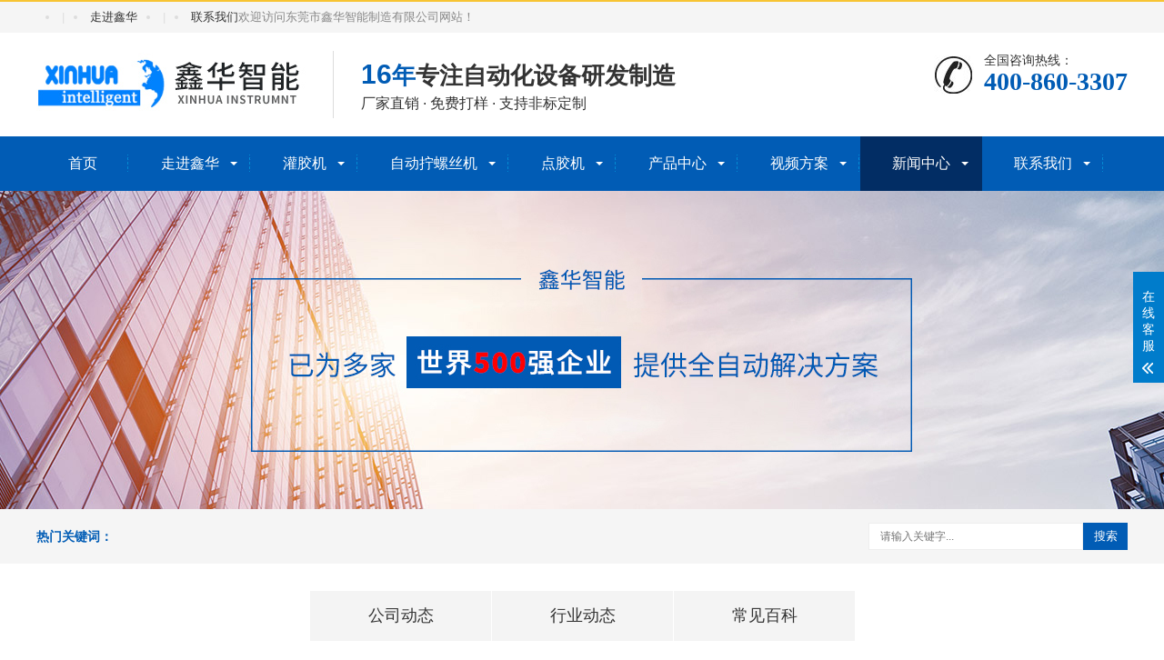

--- FILE ---
content_type: text/html; charset=utf-8
request_url: http://www.dgxhzn.com/article/
body_size: 6795
content:
<!DOCTYPE html>
<html lang="zh-CN">
<head>
<meta charset="UTF-8">
<meta http-equiv="X-UA-Compatible" content="IE=Edge">
<meta name="renderer" content="webkit|ie-comp|ie-stand" />
<meta name="viewport" content="width=device-width, initial-scale=1.0, maximum-scale=1.0, user-scalable=0">
<meta http-equiv="Cache-Control" content="no-transform"/> 
<meta name="applicable-device" content="pc,wap">
<meta name="MobileOptimized" content="width"/>
<meta name="HandheldFriendly" content="true"/>
<title>新闻中心_自动化行业动态_自动化常见百科_鑫华智能动态</title>
<meta name="keywords" content="自动化行业动态_自动化常见百科" />
<meta name="description" content="关注东莞市鑫华智能制造有限公司,了解更多自动化行业动态_自动化常见百科,鑫华智能灌胶机厂家动态。" />
<link rel="stylesheet" href="/skin/css/animate.min.css">
<link rel="stylesheet" href="/skin/css/swiper.min.css">
<link rel="stylesheet" href="/skin/css/style.css">
<script src="/skin/js/jquery.min.js"></script>
<script src="/skin/js/swiper.min.js"></script>
<script src="/skin/js/js.js"></script>
</head>
<body>
<div class="header">
 <div class="topbar">
 <div class="container">
 <li class="pipe">|</li>
 <li><a href="/aboutus/" rel="nofollow">走进鑫华</a></li>
 <li class="pipe">|</li>
 <li><a href="/contact/" rel="nofollow">联系我们</a></li>
 <!--<li class="c"><a href="/sitemap.xml" target="_blank">网站地图</a></li>-->
 </ul>
 <span>欢迎访问东莞市鑫华智能制造有限公司网站！</span> </div>
 </div>
 <div class="container clearfix"> <a href="javascript:;" class="menu-btn"><span></span></a>
 <div class="logo img-center"><a href="/" title="东莞市鑫华智能制造有限公司"><img src="/skin/images/logo.jpg" alt="在线式锁螺丝机"></a></div>
 <div class="text"><strong><span><b style="font-size: 30px;">16</b>年</span>专注自动化设备研发制造</strong>厂家直销 · 免费打样 · 支持非标定制</div>
 <div class="tel">全国咨询热线：<div style="line-height:5px;"><strong>400-860-3307</strong><br/><strong></strong></div></div>
 </div>
 <div class="nav">
 <div class="container">
 <ul>
 <li ><a href="/">首页</a></li>
  
	<li  class="dropdown"><i class="arr"></i>
	<a href="/aboutus/" target="_self">走进鑫华</a>
   <div class="dropdown-box">
   
	<p><a href="/pages_12/">公司简介</a></p>
	
	<p><a href="/list_13/">工厂车间</a></p>
	
	<p><a href="/list_14/">荣誉资质</a></p>
	
	<p><a href="/list_15/">企业风采</a></p>
	
	<p><a href="/list_18/">合作客户</a></p>
	
	<p><a href="/list_25/">行业方案</a></p>
	
	</div>
	
   </li>
	
	<li  class="dropdown"><i class="arr"></i>
	<a href="/pages_7/" target="_self">灌胶机</a>
   <div class="dropdown-box">
   
	</div>
	
   </li>
	
	<li  class="dropdown"><i class="arr"></i>
	<a href="/pages_17/" target="_self">自动拧螺丝机</a>
   <div class="dropdown-box">
   
	</div>
	
   </li>
	
	<li  class="dropdown"><i class="arr"></i>
	<a href="/pages_6/" target="_self">点胶机</a>
   <div class="dropdown-box">
   
	</div>
	
   </li>
	
	<li  class="dropdown"><i class="arr"></i>
	<a href="/product/" target="_self">产品中心</a>
   <div class="dropdown-box">
   
	<p><a href="/products_19/">自动点胶机系列</a></p>
	
	<p><a href="/products_20/">自动灌胶机系列</a></p>
	
	<p><a href="/products_21/">自动锁螺丝机系列</a></p>
	
	<p><a href="/products_39/">自动喷胶机</a></p>
	
	<p><a href="/products_40/">自动涂覆机</a></p>
	
	<p><a href="/products_22/">UV固化机系列</a></p>
	
	<p><a href="/products_23/">自动灌装机系列</a></p>
	
	</div>
	
   </li>
	
	<li  class="dropdown"><i class="arr"></i>
	<a href="/case/" target="_self">视频方案</a>
   <div class="dropdown-box">
   
	<p><a href="/list_24/">灌胶机视频</a></p>
	
	<p><a href="/list_36/">点胶机视频</a></p>
	
	<p><a href="/list_37/">锁螺丝机视频</a></p>
	
	<p><a href="/list_38/">焊锡机视频</a></p>
	
	</div>
	
   </li>
	
	<li class="dropdown active" class="dropdown"><i class="arr"></i>
	<a href="/article/" target="_self">新闻中心</a>
   <div class="dropdown-box">
   
	<p><a href="/company/">公司动态</a></p>
	
	<p><a href="/industry/">行业动态</a></p>
	
	<p><a href="/news_16/">常见百科</a></p>
	
	</div>
	
   </li>
	
	<li  class="dropdown"><i class="arr"></i>
	<a href="/contact/" target="_self">联系我们</a>
   <div class="dropdown-box">
   
	<p><a href="/gbook/">在线留言</a></p>
	
	</div>
	
   </li>
	
  </ul>
 </div>
 </div>
</div>
<div class="banner-sub" style="background-image: url(/skin/images/nybanner.jpg);"></div>

<div class="yunu-sou" style="display: block">
 <div class="container clearfix">
 <div class="hot"> <strong>热门关键词：</strong> </div>
 <div class="hform">
<form action="/search/"  method="get">
 <input type="text" name="keyword" placeholder="请输入关键字...">
 <button type="submit">搜索</button>
 </form>
 </div>
 </div>
</div>
<div class="container">
 <div class="ct2 clearfix">
 <!--<div class="ct2-sd">
 <div class="panel-sd lanmu">
 <div class="tit">新闻中心</div>
 <div class="bd">
 <ul>
  
				<li > <a href="/company/">公司动态</a>
   </li>
				 
				<li > <a href="/industry/">行业动态</a>
   </li>
				 
				<li > <a href="/news_16/">常见百科</a>
   </li>
				 
  </ul>
 </div>
 </div>
 <div class="panel-sd">
 <div class="tit">联系我们</div>
 <div class="bd">
 <div class="contact-sd">
 <div class="tel">
  <div class="img-center"><img src="/skin/images/lx_tel.gif" alt=""></div>
  <strong>400-860-3307</strong> </div>
 <p>手机：400-860-3307</p>
 <p>邮箱：xinhua＠dgxy339.com</p>
 <p>QQ：</p>
 <p>地址：广东省东莞市东城街道东城振兴路399-401号</p>
 </div>
 </div>
 </div>
</div>-->
<div class="yunu-menu-inner clearfix"> 
<a href="/company/" ><span>公司动态</span></a>
<a href="/industry/" ><span>行业动态</span></a>
<a href="/news_16/" ><span>常见百科</span></a></div>
 <div class="ct2-mn">
 <div class="position">当前位置：<a href="/">首页</a>>><a href="/article/">新闻中心</a></div>
 <ul class="list-4">
 		
 <li><a href="/414.html" title="LED 显示封装工艺迈向高精度与智能化新时代">
  <div class="more">查看详情</div>
  <div class="date"><strong>30</strong>2025-10</div>
  <div class="text">
  <h4>技术迭代驱动产业升级：LED 显示封装工艺迈向高精度与智能化新时代</h4>
  <p>2024 年以来，LED 显示领域封装工艺在 Mini/Micro LED 技术商业化浪潮与新兴应用需求的双重驱动下，正经历从规模扩张到质量跃升的关键转型。COB 封装加速渗透超微间距市场，SMD 工艺持续巩固中间距优势，MIP 技术崭露头角，而封装设备的高精度化、智能化突破则成为技术升级的核心引擎，推动行业进入多元技术协同发展的新格局....</p>
  </div>
  </a> </li>
 		
 <li><a href="/412.html" title="国家专精特新企业以核心技术破解 "卡脖子" 难题，赋能多领域产业升级">
  <div class="more">查看详情</div>
  <div class="date"><strong>21</strong>2025-10</div>
  <div class="text">
  <h4>政策红利加持国产替代提速 鑫华智能高精度点胶机领跑高端智造赛道</h4>
  <p>在全球制造业向智能化转型的浪潮中，自动点胶设备作为电子封装、新能源制造等领域的关键装备，正迎来国产替代的黄金发展期。东莞市鑫华智能制造有限公司（简称 &quot;鑫华智能&quot;）凭借深耕行业 15 年的技术积淀，以系列自动高精度点胶机产品强势突围，在政策红利的持续释放下，成功跻身行业第一梯队....</p>
  </div>
  </a> </li>
 		
 <li><a href="/411.html" title="">
  <div class="more">查看详情</div>
  <div class="date"><strong>30</strong>2025-09</div>
  <div class="text">
  <h4>国庆节及中秋节放假通知</h4>
  <p>....</p>
  </div>
  </a> </li>
 		
 <li><a href="/410.html" title="自动化锁螺丝设备">
  <div class="more">查看详情</div>
  <div class="date"><strong>20</strong>2025-09</div>
  <div class="text">
  <h4>两位印度客户来访公司考察自动化锁螺丝的设备</h4>
  <p>近日，两位来自印度电子制造领域的核心客户莅临东莞鑫华智能制造有限公司（以下简称 “我司”），针对自动化锁螺丝设备展开专项考察。此次来访不仅是海外客户对我司设备实力的认可，更标志着双方在高效生产解决方案合作上的进一步推进，为我司拓展南亚市场奠定重要基础。实地考察：见证设备 “高精度 + 高效率....</p>
  </div>
  </a> </li>
 		
 <li><a href="/408.html" title="专精特新企业东莞市鑫华智能制造有限公司">
  <div class="more">查看详情</div>
  <div class="date"><strong>19</strong>2025-07</div>
  <div class="text">
  <h4>东莞市鑫华智能制造有限公司荣获“专精特新”企业称号</h4>
  <p>东莞市鑫华智能制造有限公司成立于 2010 年，是国家高新技术企业（2023年），公司专注于多轴自动点胶机、自动点锡机、自动灌胶机等设备研发与生产，产品广泛应用于新能源汽车锂电、光伏、3C 电子等多个领域。公司拥有 26000 平方米场地和 200 余名员工，在江苏、浙江、越南等地设有分公司与办事处。凭借强大的研发实力，获得....</p>
  </div>
  </a> </li>
 		
 <li><a href="/407.html" title="大行程自动点胶机">
  <div class="more">查看详情</div>
  <div class="date"><strong>19</strong>2025-07</div>
  <div class="text">
  <h4>大行程自动点胶机的一般使用场景</h4>
  <p>大行程自动点胶机因具备较大的工作范围（通常可覆盖数米甚至更大的作业区域）和自动化点胶能力，广泛应用于需要对大型工件或批量大型产品进行精准点胶的场景。以下是其常见的使用场景分类及具体说明：一、电子电器行业 1. 大型电子组件封装 - 例如：服务器机箱内部线路板固定点胶、大型显示屏（如户外L....</p>
  </div>
  </a> </li>
 		
 <li><a href="/406.html" title="">
  <div class="more">查看详情</div>
  <div class="date"><strong>30</strong>2025-05</div>
  <div class="text">
  <h4>鑫华智能点胶机厂家祝您：端午安康(附放假通知)</h4>
  <p>鑫华智能点胶机厂家祝您：端午安康，事业“粽”步高升！生产如龙舟竞渡，高效精准；合作似粽叶裹米，紧密相融。佳节之际，愿吉祥相伴，未来共赢！....</p>
  </div>
  </a> </li>
 		
 <li><a href="/405.html" title="">
  <div class="more">查看详情</div>
  <div class="date"><strong>25</strong>2025-04</div>
  <div class="text">
  <h4>五一劳动节快乐祝福——鑫华智能点胶机暖心呈献</h4>
  <p>亲爱的伙伴们，春末夏初，劳动光荣！值此五一小长假来临之际，鑫华智能点胶机全体同仁向每一位辛勤奋斗的劳动者致敬！愿您卸下疲惫，享受假期的惬意时光——无论是与家人团聚的温馨，还是旅途中的诗与远方，都值得被温柔以待✨🌟悄悄说点“胶”情话：就像我们的智能点胶机，精准把握每一滴胶水的落点，为您的生产保驾....</p>
  </div>
  </a> </li>
 		
 <li><a href="/397.html" title="">
  <div class="more">查看详情</div>
  <div class="date"><strong>15</strong>2025-01</div>
  <div class="text">
  <h4>金蛇狂舞迎新春，鑫华智能制造祝您新年快乐，蛇年大吉！（放假通知）</h4>
  <p>蛇年到，福气到。东莞市鑫华智能制造有限公司愿您在新的一年里，身体健康，万事如意，笑口常开！鑫华智能是一家专业致力于多轴自动点胶机、自动点锡机、双液灌胶机、灌胶机、锁螺丝机、UV固化炉、智能货架的研发、生产与销售的高新技术企业，公司制造的产品广泛应用于新能源、3C电子、半导体、医疗、照明、塑胶五金等领域。....</p>
  </div>
  </a> </li>
 		
 <li><a href="/393.html" title="">
  <div class="more">查看详情</div>
  <div class="date"><strong>19</strong>2023-12</div>
  <div class="text">
  <h4>鑫华智能在新能源电池CCS集成母排产业链论坛会议上揭秘行业新技术</h4>
  <p>12月14日,鑫华智能苏州分公司销售技术顾问-雷雨，在苏州新能源电池CCS集成母排产业链论坛会议上揭秘行业新技术,分享了如何解决CCS/FPC点胶工艺痛点与创新和胶水固化与设备匹配的工艺优势，包括FPC-连接器自动点胶身材过程仲出现多胶、少胶、偏位、气泡的解决办法、FPC/CCS单/双模组全自动点胶固化线体的布局等行业核心内容。....</p>
  </div>
  </a> </li>
  		
  </ul>
 <div class="pages"> <style type="text/css">
  .pagination p{
  margin:0;
  cursor:pointer
  }
  .pagination{
  height:40px;
  padding:20px 0px;
  }
  .pagination a{
  display:block;
  float:left;
  margin-right:10px;
  padding:2px 12px;
  height:24px;
  border:1px #cccccc solid;
  background:#fff;
  text-decoration:none;
  color:#808080;
  font-size:12px;
  line-height:24px;
  }
  .pagination a:hover{
  color:#077ee3;
  background: white;
  border:1px #077ee3 solid;
  }
  .pagination a.cur{
  border:none;
  background:#077ee3;
  color:#fff;
  }
  .pagination p{
  float:left;
  padding:2px 12px;
  font-size:12px;
  height:24px;
  line-height:24px;
  color:#bbb;
  border:1px #ccc solid;
  background:#fcfcfc;
  margin-right:8px;
  }
  .pagination p.pageRemark{
  border-style:none;
  background:none;
  margin-right:0px;
  padding:4px 0px;
  color:#666;
  }
  .pagination p.pageRemark b{
  color:red;
  }
  .pagination p.pageEllipsis{
  border-style:none;
  background:none;
  padding:4px 0px;
  color:#808080;
  }
  .dates li {font-size: 14px;margin:20px 0}
  .dates li span{float:right}
 </style><div class="pagination"><span class='page-status'>共155条 当前1/16页</span><span class='page-index'><a href='/article/'>首页</a></span><span class='page-pre'><a href='javascript:;'>前一页</a></span><span class='page-numbar'><a href="/article/" class="page-num page-num-current">1</a><a href="/article_2/" class="page-num">2</a><a href="/article_3/" class="page-num">3</a><a href="/article_4/" class="page-num">4</a><a href="/article_5/" class="page-num">5</a><span class="page-num">···</span></span><span class='page-next'><a href='/article_2/'>后一页</a></span><span class='page-last'><a href='/article_16/'>尾页</a></span></div></div>
 </div>
 </div>
</div>
<div class="footer-top">
 <div class="container clearfix">
  <span class="i1">免费样品试样</span><span class="i2">省内1个工作日上门</span><span class="i3">免费提供解决方案</span><span class="i4">节省成本、交货期准时</span><span class="i5">7×24小时售后支持</span></div>
 </div>
<div class="footer">
 <div class="container clearfix">
 <div class="footer-ewm" style="margin-left:20px;">
 <div class="img-center"><img src="/skin/images/douyin.jpg" alt="企业抖音号" /></div>
 <p>企业抖音号</p>
 </div>
 <div class="footer-ewm">
 <div class="img-center"><img src="/static/upload/image/20241105/1730781030419041.jpg" alt="联系点胶机厂家" /></div>
 <p>微信扫一扫</p>
 </div>
 
 <div class="footer-logo img-center"><img src="/skin/images/footlogo.jpg" /></div>
 <div class="footer-info">
 <p>东莞市鑫华智能制造有限公司 </p>
 <p>备案号： <a href="https://beian.miit.gov.cn/" rel="nofollow" target="_blank">粤ICP备13056504号</a></p>
<p>电话： 400-860-3307</p>
<p>邮箱：xinhua＠dgxy339.com </p>
<p>地址：广东省东莞市东城街道东城振兴路399-401号</p>
<p>{label:cnzz} &nbsp; &nbsp; </p>
 </div>
 </div>
 <div class="footer-link">
 <div class="container"> <a href="/">网站首页</a> <span>|</span><a href="/aboutus/" target="_self">走进鑫华</a> <span>|</span><a href="/pages_7/" target="_self">灌胶机</a> <span>|</span><a href="/pages_17/" target="_self">自动拧螺丝机</a> <span>|</span><a href="/pages_6/" target="_self">点胶机</a> <span>|</span><a href="/product/" target="_self">产品中心</a> <span>|</span><a href="/case/" target="_self">视频方案</a> <span>|</span><a href="/article/" target="_self">新闻中心</a> <span>|</span><a href="/contact/" target="_self">联系我们</a> 
 <span>|</span><a href="/sitemap.xml" target="_self">网站地图</a>
 </div>
 </div>
</div>

<!-- 客服 -->
<div class="kf">
 <div class="kt-top">在线客服 <span class="close"> <b></b> <b></b> </span> </div>
 <div class="con">
 <ul class="qq">
 <li> <a class="IM-item-link IM-qq" rel="nofollow" style="height:25px;" title="在线咨询真空灌胶机" target="_blank" href=""> <img border="0" src="http://cdn-for-hk.img-sys.com/skinp/modules/ModuleOnLineServiceGiant/images/qq.png" alt="点击这里咨询点胶机" align="absmiddle" onerror="$(this).hide();"> 客服1 </a> </li>
 <li> <a class="IM-item-link IM-ali" rel="nofollow" style="height:25px;" title="在线咨询视觉灌胶机" target="_blank" href="http://amos.alicdn.com/getcid.aw?v=2&amp;uid=&amp;site=cntaobao&amp;s=2&amp;groupid=0&amp;charset=utf-8"> <img border="0" src="https://amos.alicdn.com/online.aw?v=2&amp;uid=&amp;site=cntaobao&amp;s=2&amp;charset=utf-8" alt="点击这里咨询在线式锁螺丝机" align="absmiddle"> 客服2 </a> </li>
 </ul>
 <h5>联系方式</h5>
 <div class="contact">
 <p>热线电话</p>
 <p>400-860-3307</p>
 <p>上班时间</p>
 <p>周一到周五</p>
 <p>公司电话</p>
 <p>400-860-3307</p>
 </div>
 <h5 class="qr-icon">二维码</h5>
 <div class="qr"><img src="/static/upload/image/20241105/1730781030419041.jpg" alt="扫码咨询真空灌胶机" /> </div>
 </div>
 <div class="kf-side"> <b>在</b><b>线</b><b>客</b><b>服</b> <span class="arrow"></span> </div>
 <div class="backTop"></div>
</div>

<!--<div class="kefu">-->
<!-- <ul id="kefu">-->
<!-- <li class="kefu-qq">-->
<!-- <div class="kefu-main">-->
<!-- <div class="kefu-left"> <a class="online-contact-btn" href="http://wpa.qq.com/msgrd?v=3&amp;uin=&amp;site=qq&amp;menu=yes" target="_blank"> <i></i>-->
<!--  <p> QQ咨询 </p>-->
<!--  </a> </div>-->
<!-- <div class="kefu-right"></div>-->
<!-- </div>-->
<!-- </li>-->
<!-- <li class="kefu-tel">-->
<!-- <div class="kefu-tel-main">-->
<!-- <div class="kefu-left"> <i></i>-->
<!--  <p>联系电话 </p>-->
<!-- </div>-->
<!-- <div class="kefu-tel-right">400-860-3307</div>-->
<!-- </div>-->
<!-- </li>-->
<!-- <li class="kefu-liuyan">-->
<!-- <div class="kefu-main">-->
<!-- <div class="kefu-left"> <a href="/feedback/" title="在线留言"> <i></i>-->
<!--  <p> 在线留言 </p>-->
<!--  </a> </div>-->
<!-- <div class="kefu-right"></div>-->
<!-- </div>-->
<!-- </li>-->
<!-- <li class="kefu-weixin">-->
<!-- <div class="kefu-main">-->
<!-- <div class="kefu-left"> <i></i>-->
<!--  <p> 微信扫一扫 </p>-->
<!-- </div>-->
<!-- <div class="kefu-right"> </div>-->
<!-- <div class="kefu-weixin-pic"><img src="/skin/images/weixin.png" /></div>-->
<!-- </div>-->
<!-- </li>-->
<!-- <li class="kefu-ftop">-->
<!-- <div class="kefu-main">-->
<!-- <div class="kefu-left"> <a href="javascript:;"> <i></i>-->
<!--  <p>返回顶部</p>-->
<!--  </a> </div>-->
<!-- <div class="kefu-right"></div>-->
<!-- </div>-->
<!-- </li>-->
<!-- </ul>-->
<!--</div>-->

<div class="yunu-footer-fix">
 <ul class="clearfix">
 <li><a href="tel:400-860-3307" rel="nofollow"><i class="i1"></i>电话咨询</a></li>
 <li><a href="/product/" title="点胶机产品"><i class="i2"></i>产品中心</a></li>
 <li><a href="/article/" title="灌胶机新闻"><i class="i3"></i>新闻中心</a></li>
 <li><a href="/" title="鑫华智能"><i class="i4"></i>网站首页</a></li>
 </ul>
</div>


<!-- 百度商桥代码 -->
<script> var _hmt = _hmt || []; (function() {   var hm = document.createElement("script");   hm.src = "https://hm.baidu.com/hm.js?29991c596aaf02c1370c39b8b06be539";   var s = document.getElementsByTagName("script")[0];    s.parentNode.insertBefore(hm, s); })(); </script>
</body>
</html>


--- FILE ---
content_type: text/html; charset=utf-8
request_url: http://www.dgxhzn.com/skin/js/jquery.min.js
body_size: 14314
content:
<!DOCTYPE html>
<html lang="zh-CN">
<head>
<meta charset="UTF-8">
<meta http-equiv="X-UA-Compatible" content="IE=edge,chrome=1"/>
<meta name="renderer" content="webkit|ie-comp|ie-stand" />
<meta name="viewport" content="width=device-width, initial-scale=1.0, maximum-scale=1.0, user-scalable=0">
<meta http-equiv="Cache-Control" content="no-transform"/> 
<meta name="applicable-device" content="pc">
<meta name="MobileOptimized" content="width"/>
<meta name="HandheldFriendly" content="true"/>
<title>鑫华智能，专业自动化设备制造厂家，助力中国制造产业升级！-东莞鑫华智能制造有限公司企业官网</title>
<meta name="keywords" content="东莞鑫华智能点胶机,双液灌胶机,真空灌胶机,自动拧锁螺丝机,视觉点胶机" />
<meta name="description" content="东莞市鑫华智能制造有限公司15年专注研发生产在线点胶机,自动灌胶机,双液灌胶机,真空灌胶机,自动拧锁螺丝机,视觉点胶机,被广泛应用于新能源电池,移动通讯,数码电子器件,家电,等行业。鑫华制造的高品质设备，质量精良，设备稳定可靠，被众多500强企业采用，公司在东莞、苏州、越南三地设有运营分公司。" />
<link rel="stylesheet" href="/skin/css/animate.min.css">
<link rel="stylesheet" href="/skin/css/swiper.min.css">
<link rel="stylesheet" href="/skin/css/style.css">
<script src="/skin/js/jquery.min.js"></script>
<script src="/skin/js/wow.min.js"></script>
<script src="/skin/js/swiper.min.js"></script>
<script src="/skin/js/js.js"></script>
        <!--HTML5视频播放器开始-->
<link rel="stylesheet" href="/video/css/ckin.css">
</head>
<body>
<div class="header">
 <div class="topbar">
 <div class="container">
 <li class="pipe">|</li>
 <li><a href="/aboutus/" rel="nofollow">走进鑫华</a></li>
 <li class="pipe">|</li>
 <li><a href="/contact/" rel="nofollow">联系我们</a></li>
 <!--<li class="c"><a href="/sitemap.xml" target="_blank">网站地图</a></li>-->
 </ul>
 <span>欢迎访问东莞市鑫华智能制造有限公司网站！</span> </div>
 </div>
 <div class="container clearfix"> <a href="javascript:;" class="menu-btn"><span></span></a>
 <div class="logo img-center"><a href="/" title="东莞市鑫华智能制造有限公司"><img src="/skin/images/logo.jpg" alt="在线式锁螺丝机"></a></div>
 <div class="text"><strong><span><b style="font-size: 30px;">16</b>年</span>专注自动化设备研发制造</strong>厂家直销 · 免费打样 · 支持非标定制</div>
 <div class="tel">全国咨询热线：<div style="line-height:5px;"><strong>400-860-3307</strong><br/><strong></strong></div></div>
 </div>
 <div class="nav">
 <div class="container">
 <ul>
 <li class="active"><a href="/">首页</a></li>
  
	<li  class="dropdown"><i class="arr"></i>
	<a href="/aboutus/" target="_self">走进鑫华</a>
   <div class="dropdown-box">
   
	<p><a href="/pages_12/">公司简介</a></p>
	
	<p><a href="/list_13/">工厂车间</a></p>
	
	<p><a href="/list_14/">荣誉资质</a></p>
	
	<p><a href="/list_15/">企业风采</a></p>
	
	<p><a href="/list_18/">合作客户</a></p>
	
	<p><a href="/list_25/">行业方案</a></p>
	
	</div>
	
   </li>
	
	<li  class="dropdown"><i class="arr"></i>
	<a href="/pages_7/" target="_self">灌胶机</a>
   <div class="dropdown-box">
   
	</div>
	
   </li>
	
	<li  class="dropdown"><i class="arr"></i>
	<a href="/pages_17/" target="_self">自动拧螺丝机</a>
   <div class="dropdown-box">
   
	</div>
	
   </li>
	
	<li  class="dropdown"><i class="arr"></i>
	<a href="/pages_6/" target="_self">点胶机</a>
   <div class="dropdown-box">
   
	</div>
	
   </li>
	
	<li  class="dropdown"><i class="arr"></i>
	<a href="/product/" target="_self">产品中心</a>
   <div class="dropdown-box">
   
	<p><a href="/products_19/">自动点胶机系列</a></p>
	
	<p><a href="/products_20/">自动灌胶机系列</a></p>
	
	<p><a href="/products_21/">自动锁螺丝机系列</a></p>
	
	<p><a href="/products_39/">自动喷胶机</a></p>
	
	<p><a href="/products_40/">自动涂覆机</a></p>
	
	<p><a href="/products_22/">UV固化机系列</a></p>
	
	<p><a href="/products_23/">自动灌装机系列</a></p>
	
	</div>
	
   </li>
	
	<li  class="dropdown"><i class="arr"></i>
	<a href="/case/" target="_self">视频方案</a>
   <div class="dropdown-box">
   
	<p><a href="/list_24/">灌胶机视频</a></p>
	
	<p><a href="/list_36/">点胶机视频</a></p>
	
	<p><a href="/list_37/">锁螺丝机视频</a></p>
	
	<p><a href="/list_38/">焊锡机视频</a></p>
	
	</div>
	
   </li>
	
	<li  class="dropdown"><i class="arr"></i>
	<a href="/article/" target="_self">新闻中心</a>
   <div class="dropdown-box">
   
	<p><a href="/company/">公司动态</a></p>
	
	<p><a href="/industry/">行业动态</a></p>
	
	<p><a href="/news_16/">常见百科</a></p>
	
	</div>
	
   </li>
	
	<li  class="dropdown"><i class="arr"></i>
	<a href="/contact/" target="_self">联系我们</a>
   <div class="dropdown-box">
   
	<p><a href="/gbook/">在线留言</a></p>
	
	</div>
	
   </li>
	
  </ul>
 </div>
 </div>
</div>

<div class="swiper-container banner">
 <div class="swiper-wrapper">
 	
 <div class="swiper-slide" style="background-image: url(/static/upload/image/20250729/1753758510537118.jpg);"><a href="http://www.xinhuazn.com/pages_6/" title="mini led 点胶机"></a></div>
 	
 <div class="swiper-slide" style="background-image: url(/skin/images/ee0bdf4825212e014e19639d1e13782d.jpg);"><a href="http://www.xinhuazn.com/pages_6/" title="视觉点胶机定制厂家价格,鑫华智能"></a></div>
 	
 <div class="swiper-slide" style="background-image: url(/static/upload/image/20250729/1753758529612668.jpg);"><a href="http://www.xinhuazn.com/pages_6/" title="真空点胶机"></a></div>
 	
 <div class="swiper-slide" style="background-image: url(/skin/images/banner4.jpg);"><a href="http://www.xinhuazn.com/product/" title="新能源FPC自动化点胶线定制厂家价格,鑫华智能"></a></div>
 	
 <div class="swiper-slide" style="background-image: url(/skin/images/9111b83a13259bb6a3eb993942097bef.jpg);"><a href="http://www.xinhuazn.com/pages_17/" title="自动拧螺丝机定制厂家价格,鑫华智能"></a></div>
        		
 </div>
 <div class="swiper-pagination"></div>
</div>
<div class="yunu-sou" style="display: block">
 <div class="container clearfix">
 <div class="hot"> <strong>热门关键词：</strong>  </div>
 <div class="hform">
 <form action="/search/"  method="get">
 <input type="text" name="keyword" placeholder="请输入关键字...">
 <button type="submit">搜索</button>
 </form>
 </div>
 </div>
</div>
  
  <div class="yinz"> 
 <div class="content container"> 
  <div class="yinz1"> 
   <h3>品牌视频<em>16+年专注自动化设备研发生产厂家</em><span>
 <!--HTML5视频播放器开始-->
<section class="demo-section demo-section--light" id="demo">
	<div class="container1">
		<video poster="/static/upload/image/20211026/1635204160718503.jpg" src="https://cloud.video.taobao.com/play/u/955183321/p/2/e/6/t/1/507030805195.mp4" data-ckin="default" data-overlay="1" data-title=""></video>
	</div>
</section>

  <!--HTML5视频播放器结束--> 
     
     </span></h3> 
   <dl> 
    <dt>
      鑫华智能 · 专注高端定制 
     <em>研发/生产/销售/服务于一体的自动化设备厂家</em> 
    </dt> 
    <dd> 
     <p>公司拥有一支高效研发团队，可应对多元化产品的定制需求，为客户提供更高品质的产品与更优的节能方案。我们始终视产品品质为生命线，从设计源头控制，对每一个工艺制作流程制定严格的技术标准。</p> 
     <em><a href="javascript:void(0);" target="_blank" title="自动拧螺丝机"><img alt="双液灌胶机" src="/static/upload/image/20241023/1729647128558186.jpg" title="AB灌胶机"></a></em> 
     <p><b>鑫华智能成立至今已快速成长为自动化设备领域引领者，先后在浙江、江苏、安徽、青岛等地成立分公司，产品设备深受海内外客户的青睐！</b></p> 
    </dd> 
   </dl> 
  </div> 
  <!--data-perc="23"--> 
  <ul class="ibrand-num"> 
   <li data-perc="6300"><span><em class="num">26000</em>（m²）</span>独立厂房</li> 
   <li data-perc="67"><span><em class="num">280+</em>（人）</span>企业员工</li> 
   <li data-perc="10"><span><em class="num">16</em>（年）</span>自动化设备研发经验</li> 
   <li data-perc="23"><span><em class="num">25</em>（道）</span>严苛测验/测试程序</li> 
  </ul> 
 </div> 
</div>
  
  
  <div class="g-yinz"> 
 <dl class="clearfix"> 
  <dt> 
   <h3>品牌视频<em>16+年专注自动化设备研发生产厂家</em></h3> 

       <!--HTML5视频播放器开始-->

<section class="demo-section demo-section--light" id="demo">
	<div class="container1">
		<video poster="/static/upload/image/20211026/1635204160718503.jpg" src="https://cloud.video.taobao.com/play/u/955183321/p/2/e/6/t/1/507030805195.mp4" data-ckin="default" data-overlay="1" data-title=""></video>
	</div>
</section>

  <!--HTML5视频播放器结束--> 

  </dt> 
  <dd> 
   <h3>鑫华智能 · 专注高端定制<em>研发/生产/销售/服务于一体的自动化设备厂家</em></h3> 
   <p>公司拥有一支高效研发团队，可应对多元化产品的定制需求，为客户提供更高品质的产品与更优的节能方案。我们始终视产品品质为生命线，从设计源头控制，对每一个工艺制作流程制定严格的技术标准。</p> 
   <p>鑫华智能成立至今已快速成长为自动化设备领域引领者，先后在浙江、江苏、安徽、青岛等地成立分公司，产品设备深受海内外客户的青睐！</p> 
  </dd> 
 </dl> 
 <ul class="clearfix"> 
  <li><span>26000<em>（m²）</em></span>独立厂房</li> 
  <li><span>280+<em>（人）</em></span>企业员工</li> 
  <li><span>16<em>（年）</em></span>自动化设备研发经验</li> 
  <li><span>25<em>（道）</em></span>严苛检验/测试程序</li> 
 </ul> 
</div>
  
  <style>
  .yinz{ height:800px; padding-top:100px; overflow:hidden; background:url(/skin/images/yinz_bg.jpg) no-repeat center top;}
.yinz1{ height:565px; overflow:hidden; background:#f5f5f5;}
.yinz dl{ width:402px; float:left; padding:25px 0 0 50px;}
.yinz dt{ font:32px "Microsoft YaHei"; color:#0a0f12; margin-bottom:28px;}
.yinz dd {margin-left: 0;}
.yinz dt em{ display:block; height:40px; background:#1e5db0; font:15px "Microsoft YaHei"; line-height:40px; margin-top:20px; text-align:center; color:#fff;}
.yinz dd p{ font:15px "Microsoft YaHei"; line-height:24px; color:#565656;}
.yinz dd em{ display:block; width:402px; height:153px; margin:20px 0;}
.yinz dd em img{display:block; height:153px;}
.yinz h3{ width:616px; background:#1e5db0; padding:0px 43px 0; height:500px; float:left; font:30px "Microsoft YaHei"; line-height:75px; color:#fff;}
.yinz h3 em{ float:right; font:18px "Microsoft YaHei"; text-transform:uppercase; line-height:75px;}
.yinz h3 span{ display:block; width:616px; height:375px;}
.yinz h3 span img{ display:block;width:616px; height:375px;}
.yinz ul{ margin-top:50px; height:160px; position:relative;}
.yinz ul:before{ content:""; position:absolute; top:5%; left:0; width:1px; height:52%; background:#e3e3e3;}
.yinz li{ width:300px; float:left; height:160px; text-align:center; font:20px "Microsoft YaHei"; color:#5a5c5d; position:relative;}
.yinz li span{ display:block; font:24px "Microsoft YaHei"; color:#0a0f12; padding-bottom:8px;}
.yinz li span em{color:#1e5db0; font:48px Arial; font-weight:bold;}
.yinz li:before{ content:""; position:absolute; top:5%; right:0; width:1px; height:52%; background:#e3e3e3;}

.g-yinz{ margin:1.5rem 0 0 0;display:none;}
.g-yinz dl{ width:93.75%; margin:0 auto; overflow:hidden; background:#f0f0f0;}
.g-yinz dt{ background:#1c59ac; padding:0.2rem 5% 0.1rem;}
.g-yinz dt h3{ font-size:1.1rem; color:#fff; margin-bottom:0.6rem;}
.g-yinz dt h3 em{ display:block; float:right; font-size:0.8rem; line-height:1.8rem;}
.g-yinz dt span img{ display:block; width:100%;}
.g-yinz dd{ padding:0.1rem 3%;margin-left: 0px;}
.g-yinz dd h3{ font-size:1.2rem; color:#0a0f12;}
.g-yinz dd h3 em{ display:block; background:#1c59ac; color:#fff; height:2rem; text-align:center; font-size:0.8rem; line-height:2rem; margin-top:0.6rem;padding: 0 10px;}
.g-yinz dd p{ font-size:0.9rem; line-height:1.3rem; color:#676767; padding:1rem 0 0.5rem;}
.g-yinz ul{ background:url(/skin/images/yinz_bg.jpg) no-repeat center top; background-size:100% auto; padding:0.5rem 3.125% 3.5rem; margin-top:1.6rem;}
.g-yinz li{ width:50%; float:left; margin:1rem 0; text-align:center; font-size:1rem; color:#5b5c5d; border-left:1px solid #e3e3e3; box-sizing:border-box; position:relative;}
.g-yinz li:nth-child(2n):before{ content:""; position:absolute; top:0; right:0; width:1px; height:100%; background:#e3e3e3;}
.g-yinz li span{ display:block; font-size:1.5rem; font-family: Arial; color:#1e5db0; font-weight:bold;}
.g-yinz li span em{ font-size:1.2rem; color:#0a0f12; font-family:"Microsoft YaHei"; font-weight:normal;}

    @media screen and (max-width: 767px){
      .yinz{display:none;}
      .g-yinz{display:block;}
    }
  </style>
  

<div class="section">
 <div class="container clearfix">
 <div class="section-title wow fadeInUp"><small>现货销售 库存齐全 非标定制</small>鑫华智能 · 产品展示</div>
 <!--<div class="in-prd-cate wow fadeInUp">
  
			<dl>
 <dt><a href="/"></a></dt>
 <dd>
  <ul>
   {pboot:nav num=15 parent=0}
   <li><a href="/products_19/">自动点胶机系列</a></li>
   
			<dl>
 <dt><a href="/"></a></dt>
 <dd>
  <ul>
   {pboot:nav num=15 parent=0}
   <li><a href="/products_20/">自动灌胶机系列</a></li>
   
			<dl>
 <dt><a href="/"></a></dt>
 <dd>
  <ul>
   {pboot:nav num=15 parent=0}
   <li><a href="/products_21/">自动锁螺丝机系列</a></li>
   
			<dl>
 <dt><a href="/"></a></dt>
 <dd>
  <ul>
   {pboot:nav num=15 parent=0}
   <li><a href="/products_39/">自动喷胶机</a></li>
   
			<dl>
 <dt><a href="/"></a></dt>
 <dd>
  <ul>
   {pboot:nav num=15 parent=0}
   <li><a href="/products_40/">自动涂覆机</a></li>
   
			<dl>
 <dt><a href="/"></a></dt>
 <dd>
  <ul>
   {pboot:nav num=15 parent=0}
   <li><a href="/products_22/">UV固化机系列</a></li>
   
			<dl>
 <dt><a href="/"></a></dt>
 <dd>
  <ul>
   {pboot:nav num=15 parent=0}
   <li><a href="/products_23/">自动灌装机系列</a></li>
     
  </ul>
 </dd>
 </dl>
	 {/pboot:nav}
  </div>-->
		 <div class="yunu-menu-inner clearfix"> 
<a href="/products_19/"  ><span>自动点胶机系列</span></a>
<a href="/products_20/"  ><span>自动灌胶机系列</span></a>
<a href="/products_21/"  ><span>自动锁螺丝机系列</span></a>
<a href="/products_39/"  ><span>自动喷胶机</span></a>
<a href="/products_40/"  ><span>自动涂覆机</span></a>
<a href="/products_22/"  ><span>UV固化机系列</span></a>
<a href="/products_23/"  ><span>自动灌装机系列</span></a></div>
 <div class="in-prd-con wow fadeInUp">
 <ul class="sylist-1 clearfix">
 		
 <li>
  <div class="wrap"> <a href="/82.html" title="在线式灌胶机_双液灌胶机_AB灌胶机_鑫华智能" class="img-cover"><span style="background-image: url(/uploads/210912/1-210912141102Z0.jpg);"></span></a>
  <div class="text">
  <h4><a href="/82.html" title="在线式灌胶机_双液灌胶机_AB灌胶机_鑫华智能">在线式双液灌胶机</a></h4>
  <p> <a href="" target="_blank" class="bt" title="咨询双液灌胶机价格" rel="nofollow">立即咨询</a> <a href="/82.html" title="查看AB灌胶机" class="bt" rel="nofollow">查看详情</a> </p>
  </div>
  </div>
 </li>
 		
 <li>
  <div class="wrap"> <a href="/80.html" title="在线式灌胶机_AB灌胶机_灌胶机厂家_鑫华智能" class="img-cover"><span style="background-image: url(/uploads/allimg/210912/1-210912134S10-L.jpg);"></span></a>
  <div class="text">
  <h4><a href="/80.html" title="在线式灌胶机_AB灌胶机_灌胶机厂家_鑫华智能">三轴双液自动灌胶机</a></h4>
  <p> <a href="" target="_blank" class="bt" title="咨询双液灌胶机价格" rel="nofollow">立即咨询</a> <a href="/80.html" title="查看AB灌胶机" class="bt" rel="nofollow">查看详情</a> </p>
  </div>
  </div>
 </li>
 		
 <li>
  <div class="wrap"> <a href="/396.html" title="Micro/Mini LED点胶机" class="img-cover"><span style="background-image: url(/static/upload/image/20250104/1735970072122633.jpg);"></span></a>
  <div class="text">
  <h4><a href="/396.html" title="Micro/Mini LED点胶机">Micro/Mini LED点胶机</a></h4>
  <p> <a href="" target="_blank" class="bt" title="咨询双液灌胶机价格" rel="nofollow">立即咨询</a> <a href="/396.html" title="查看AB灌胶机" class="bt" rel="nofollow">查看详情</a> </p>
  </div>
  </div>
 </li>
 		
 <li>
  <div class="wrap"> <a href="/79.html" title="半自动双液灌胶机_灌胶机厂家_灌胶机价格_鑫华智能" class="img-cover"><span style="background-image: url(/uploads/allimg/210912/1-210912134J10-L.jpg);"></span></a>
  <div class="text">
  <h4><a href="/79.html" title="半自动双液灌胶机_灌胶机厂家_灌胶机价格_鑫华智能">半自动双液灌胶机</a></h4>
  <p> <a href="" target="_blank" class="bt" title="咨询双液灌胶机价格" rel="nofollow">立即咨询</a> <a href="/79.html" title="查看AB灌胶机" class="bt" rel="nofollow">查看详情</a> </p>
  </div>
  </div>
 </li>
 		
 <li>
  <div class="wrap"> <a href="/83.html" title="" class="img-cover"><span style="background-image: url(/uploads/allimg/210912/1-2109121350230-L.jpg);"></span></a>
  <div class="text">
  <h4><a href="/83.html" title="">XY-5GAL五加仑压盘式供胶泵</a></h4>
  <p> <a href="" target="_blank" class="bt" title="咨询双液灌胶机价格" rel="nofollow">立即咨询</a> <a href="/83.html" title="查看AB灌胶机" class="bt" rel="nofollow">查看详情</a> </p>
  </div>
  </div>
 </li>
 		
 <li>
  <div class="wrap"> <a href="/319.html" title="在线式真空灌胶机" class="img-cover"><span style="background-image: url(/static/upload/image/20220813/1660379683574267.jpg);"></span></a>
  <div class="text">
  <h4><a href="/319.html" title="在线式真空灌胶机">在线式真空灌胶机</a></h4>
  <p> <a href="" target="_blank" class="bt" title="咨询双液灌胶机价格" rel="nofollow">立即咨询</a> <a href="/319.html" title="查看AB灌胶机" class="bt" rel="nofollow">查看详情</a> </p>
  </div>
  </div>
 </li>
 		
 <li>
  <div class="wrap"> <a href="/89.html" title="在线式自动拧螺丝机,转盘式自动拧螺丝机.坐标式自动拧螺丝机" class="img-cover"><span style="background-image: url(/uploads/allimg/210912/1-2109121356000-L.jpg);"></span></a>
  <div class="text">
  <h4><a href="/89.html" title="在线式自动拧螺丝机,转盘式自动拧螺丝机.坐标式自动拧螺丝机">在线式自动锁螺丝机</a></h4>
  <p> <a href="" target="_blank" class="bt" title="咨询双液灌胶机价格" rel="nofollow">立即咨询</a> <a href="/89.html" title="查看AB灌胶机" class="bt" rel="nofollow">查看详情</a> </p>
  </div>
  </div>
 </li>
 		
 <li>
  <div class="wrap"> <a href="/97.html" title="在线式锁螺丝机_自动打螺丝机_自动化锁螺丝机厂家" class="img-cover"><span style="background-image: url(/uploads/allimg/210912/1-2109121402300-L.jpg);"></span></a>
  <div class="text">
  <h4><a href="/97.html" title="在线式锁螺丝机_自动打螺丝机_自动化锁螺丝机厂家">XY-SC440R四轴旋转自动锁螺丝机</a></h4>
  <p> <a href="" target="_blank" class="bt" title="咨询双液灌胶机价格" rel="nofollow">立即咨询</a> <a href="/97.html" title="查看AB灌胶机" class="bt" rel="nofollow">查看详情</a> </p>
  </div>
  </div>
 </li>
 		  
 </ul>
 </div>
 </div>
</div>
 <div class="section bg1" style="padding-bottom:0px;">
 <div class="container">
 <div class="section-title wow fadeInUp">用心做产品 · 品质有保障<small>鑫华-为您提供放心的产品及服务</small></div>
 <div class="indexzx"><a href="" target="_blank" title="自动锁螺丝机" rel="nofollow">立即咨询</a></div>
 <ul class="in-jjfa clearfix">
   
  <li class="wow fadeInUp"> <a title="双液灌胶机,自动拧螺丝机,视觉点胶机,">
 <div class="img-cover"><span><img src="/skin/images/fa3.jpg" alt="AB点胶机"></span>
  <p>支持非标定制</p>
 </div>
 </a> </li>
  
  <li class="wow fadeInUp"> <a title="AB灌胶机,双液灌胶机,自动锁螺丝机">
 <div class="img-cover"><span><img src="/skin/images/fa2.jpg" alt="自动拧螺丝机"></span>
  <p>进口配件做工精细</p>
 </div>
 </a> </li>
  
  <li class="wow fadeInUp"> <a title="双液灌胶机,AB灌胶机,自动锁螺丝机,">
 <div class="img-cover"><span><img src="/skin/images/fa1.jpg" alt="自动锁螺丝机"></span>
  <p>全面检测出货</p>
 </div>
 </a> </li>
  
  <li class="wow fadeInUp"> <a title="无忧售后服务">
 <div class="img-cover"><span><img src="/skin/images/fa4.jpg" alt="视觉点胶机"></span>
  <p>无忧售后服务</p>
 </div>
 </a> </li>
   
 
 </ul>
 </div>
</div>
<div class="section">
 <div class="container clearfix">
<div class="i_box3" id="ibox3">
 <div class="center">
 <div class="box3_pic"> <img src="/skin/images/xia.png" alt="自动锁螺丝机"> </div>
 <div class="i_box3_content clearfix" id="ibox3cont">
 
   <div class="box3_tit wow fadeInUp">
  <p><i>12年</i>专注于自动化设备<span>自主研发</span></p>
  <small>XINHUA</small> <em>多轴自动点胶机、灌胶机、锁螺丝机、多关节机械手的硏发、生产与销售的高新技术企业</em> </div>
 <div class="box3_list clearfix">
   
   <div class="item wow fadeInUp">
  <div class="pic fl"> <img src="/skin/images/ys1.jpg" alt="自动拧螺丝机"> </div>
  <div class="text fr">
  <div class="text_tit"> <em>01</em>
  <p> <strong>强劲的功能、称心的回报</strong> <i>与华为，格力，宁德时代，大疆等知名品牌合作</i> </p>
  </div>
  <div class="text_text">
				 <span>采用模具冲压成型，确保机台精度，坚固耐用。</span>
				 <span>机台提高生产效率，减少人为疏失，降低生产成本；可代替传统人工作业，节省成本。</span>
				 <p>全国服务热线：<i>400-860-3307</i></p>
  </div>
  </div>
  <div class="mpic"> <img src="/skin/images/ys1.png" alt="视觉点胶机"> </div>
  </div>
   
    
  <div class="item item2 wow fadeInUp">
		 <div class="pic fr">
			<img src="/skin/images/ys2.jpg" alt="AB点胶机">
  </div>
  <div class="text fl">
  <div class="text_tit"> <em>02</em>
  <p> <strong>强大的自主研发能力</strong> <i>产品质量控制是企业管理的生命，公司拥有10个系列160余个品种</i> </p>
  </div>
  <div class="text_text"> <span>拥有资深的专业软硬件开发工程师，技术力量雄厚。</span>
			 <span>强大的自主研发能力及严格的品质监管体系。</span>
			 
  <p>全国服务热线：<i>400-860-3307</i></p>
  </div>
  </div>
  </div>
   
    
  <div class="item wow fadeInUp">
  <div class="pic fl"> <img src="/skin/images/ys3.png" alt="双液灌胶机"> </div>
  <div class="text fr">
  <div class="text_tit"> <em>03</em>
  <p> <strong>优良的设备</strong> <i>客户至上、细心服务、快速保障、恪守承诺，满足国内外客户的需要</i> </p>
  </div>
  <div class="text_text"> <span>设备采用了优良配件组装以及各种优良的质量检测工具，保证了仪器的工作稳定性和使用寿命。</span>
			 <span>可以根据客户的要求，拟定全套的点胶方案</span>
  <p>全国服务热线：<i>400-860-3307</i></p>
  </div>
  </div>
  <div class="mpic"> <img src="/skin/images/ys2.png" alt="自动拧螺丝机"> </div>
  </div>
   
   
 </div>
 </div>
 </div>
 </div>
 </div>
 </div>


 <div class="fangan">
 <div class="container">
   
 <p class="wow fadeInUp">
  更多行业应用，可咨询客服了解</p>
 <h3 class="wow fadeInUp">
  <a><b>鑫华自动化设备</b> 兼容各品牌行业</a></h3>

			<p></p>
 <ul class="wow fadeInUp">
  
    
   <li>
   <img alt="自动拧螺丝机" src="/skin/images/lstp/20151130112526_46668.jpg"><em>01</em><a title="自动锁螺丝机" class="fangan_a1">新能源行业</a><a title=""></a></li>
      
   <li>
   <img alt="AB灌胶机" src="/skin/images/lstp/20151130105849_67737.jpg"><em>02</em><a title="双液灌胶机" class="fangan_a1">电脑及周边行业</a><a title=""></a></li>
      
   <li>
   <img alt="AB点胶机" src="/skin/images/lstp/20151130112325_57845.jpg"><em>03</em><a title="视觉点胶机" class="fangan_a1">光电（LED）通讯行业</a><a title=""></a></li>
      
   <li>
   <img alt="自动锁螺丝机" src="/skin/images/lstp/20151130104519_85951.jpg"><em>04</em><a title="自动拧螺丝机" class="fangan_a1">汽车配件行业</a><a title=""></a></li>
      
   <li>
   <img alt="双液灌胶机" src="/skin/images/lstp/20151130110322_85059.jpg"><em>05</em><a title="AB灌胶机" class="fangan_a1">玩具塑胶木制品行业</a><a title=""></a></li>
      
   <li>
   <img alt="视觉点胶机" src="/skin/images/lstp/20151130110025_49755.jpg"><em>06</em><a title="AB点胶机" class="fangan_a1">五金机电行业</a><a title=""></a></li>
      
   <li>
   <img alt="自动拧螺丝机" src="/skin/images/lstp/20151112115537_87165.jpg"><em>07</em><a title="自动锁螺丝机" class="fangan_a1">小家电电器行业</a><a title=""></a></li>
      
   <li>
   <img alt="双液灌胶机" src="/skin/images/lstp/20151130114238_48867.jpg"><em>08</em><a title="AB灌胶机" class="fangan_a1">仪表端子排插行业</a><a title=""></a></li>
      
   
  
 </ul>
 </div>
</div>

<div class="section bg2">
 <div class="container">
 <div class="section-title wow fadeInUp">六大服务 品质保证<small>SIX SERVICES QUALITY ASSURANCE</small></div>
 <ul class="in-rz clearfix wow fadeInUp">
 <li>
 <div class="wrap">
  <div class="inner">
  <p>终身免费<br/>技术咨询</p>
  </div>
 </div>
 </li>
 <li>
 <div class="wrap">
  <div class="inner">
  <p>上门/视频免费安装培训</p>
  </div>
 </div>
 </li>
 <li>
 <div class="wrap">
  <div class="inner">
  <p>技术团队对一技术指导</p>
  </div>
 </div>
 </li>
 <li>
 <div class="wrap">
  <div class="inner">
  <p>实力工厂<br/>售后无忧</p>
  </div>
 </div>
 </li>
 <li>
 <div class="wrap">
  <div class="inner">
  <p>免费定制<br/>解决方案</p>
  </div>
 </div>
 </li>
 <li>
 <div class="wrap">
  <div class="inner">
  <p>非标定制<br/>免费打样</p>
  </div>
 </div>
 </li>
 </ul>
 <div class="in-rz-tel wow fadeInUp">
 <p>立即向鑫华智能进行咨询了解：<strong>400-860-3307</strong></p>
 <a href="http://wpa.qq.com/msgrd?v=3&amp;uin=&amp;site=qq&amp;menu=yes" rel="nofollow" target="_blank" class="btn" title="视觉点胶机">在线咨询</a> </div>
 </div>
</div>

<div class="section">
 <div class="container clearfix">
 <div class="section-title wow fadeInUp">合作伙伴<small>感谢以下客户对鑫华智能的支持与信赖</small></div>

 <div class="in-prd-con wow fadeInUp">
 <ul class="list-hz clearfix">
 		
 <li><a href="/161.html" title="华为" class="img-cover"><img src="/uploads/allimg/210910/1-210910105I20-L.jpg" /></span></a></li>
 		
 <li><a href="/160.html" title="格力" class="img-cover"><img src="/uploads/allimg/210910/1-210910105H00-L.jpg" /></span></a></li>
 		
 <li><a href="/159.html" title="中国航天" class="img-cover"><img src="/uploads/allimg/210910/1-210910105F80-L.jpg" /></span></a></li>
 		
 <li><a href="/158.html" title="宁德时代" class="img-cover"><img src="/uploads/allimg/210910/1-210910105A40-L.jpg" /></span></a></li>
 		
 <li><a href="/157.html" title="长虹" class="img-cover"><img src="/uploads/allimg/210910/1-2109101056400-L.jpg" /></span></a></li>
 		
 <li><a href="/156.html" title="格兰仕" class="img-cover"><img src="/uploads/allimg/210910/1-2109101056250-L.jpg" /></span></a></li>
 		
 <li><a href="/155.html" title="大疆" class="img-cover"><img src="/uploads/allimg/210910/1-2109101056070-L.jpg" /></span></a></li>
 		
 <li><a href="/154.html" title="比亚迪" class="img-cover"><img src="/uploads/allimg/210910/1-2109101055540-L.jpg" /></span></a></li>
 		
 <li><a href="/153.html" title="海信" class="img-cover"><img src="/uploads/allimg/210910/1-2109101055410-L.jpg" /></span></a></li>
 		
 <li><a href="/152.html" title="华帝" class="img-cover"><img src="/uploads/allimg/210910/1-2109101055260-L.jpg" /></span></a></li>
 		  
 </ul>
 </div>
 </div>
</div>

<div class="section bg3">
 <div class="container">
 <div class="section-title wow fadeInUp"><small>鑫华智能 一 您身边的自动化设备专家</small>客户利益最大化是我们的追求</div>
 <dl class="in-about clearfix wow fadeInUp">
 <dt class="img-center"><img src="/static/upload/image/20241019/1729324275596091.jpg" alt=""></dt>
 <dd>
 <h4>东莞市鑫华智能制造有限公司<small>Dongguan Xinhua Intelligent Manufacturing Co. Ltd.</small></h4>
 <p>东莞市鑫华智能制造有限公司成立于2010年，位于国际制造业名城——广东省东莞市，是一家专业致力于多轴自动点胶机、自动点锡机、双液灌胶机、灌胶机、锁螺丝机、UV固化炉、智能货架的研发、生产与销售的高新技术企业，公司制造的产品广泛应用于新能源、3C电子、半导体、医疗、照明、塑胶五金等领域。 公司面积26··· ...</p> <a href="/aboutus/" title="AB点胶机" class="more" rel="nofollow">查看更多</a> </dd>
 </dl>
 </div>
</div>
<div class="section">
 <div class="container">
 <div class="in-news clearfix">

	 <div class="item wow fadeInUp">
 <div class="tit"> <a href="/company/" class="more" title="[list:ext_titalt]">more +</a> 公司动态 <small>/ Dynamic</small> </div>
 <div class="img-center" style="height:180px;">		<a href="/412.html" title="国家专精特新企业以核心技术破解 "卡脖子" 难题，赋能多领域产业升级"><img src="/static/upload/image/20251021/1761036275181196.jpg" onerror="javascript:this.src='/skin/images/nopic.jpg';" alt=""></a></div>
 <div class="list">
  <ul>
  		
  <li><a href="/412.html" title="国家专精特新企业以核心技术破解 "卡脖子" 难题，赋能多领域产业升级">政策红利加持国产替代提速 鑫华智能高精度点胶机领跑高端智造赛道</a></li>
  		
  <li><a href="/411.html" title="">国庆节及中秋节放假通知</a></li>
  		
  <li><a href="/410.html" title="自动化锁螺丝设备">两位印度客户来访公司考察自动化锁螺丝的设备</a></li>
  		
  <li><a href="/408.html" title="专精特新企业东莞市鑫华智能制造有限公司">东莞市鑫华智能制造有限公司荣获“专精特新”企业称号</a></li>
  		
  <li><a href="/406.html" title="">鑫华智能点胶机厂家祝您：端午安康(附放假通知)</a></li>
  		
  </ul>
  <a href="/company/" class="btn" rel="nofollow">查看更多</a> </div>
 </div>
 <div class="item wow fadeInUp">
 <div class="tit"> <a href="/industry/" class="more">more +</a> 行业动态 <small>/ Trade alerts</small> </div>
 <div class="img-center" style="height:180px;">		<a href="/414.html" title="LED 显示封装工艺迈向高精度与智能化新时代"><img src="/static/upload/image/20251030/1761787468293634.jpg" onerror="javascript:this.src='/skin/images/nopic.jpg';" alt=""></a></div>
 <div class="list">
  <ul>
  		
  <li><a href="/414.html" title="LED 显示封装工艺迈向高精度与智能化新时代">技术迭代驱动产业升级：LED 显示封装工艺迈向高精度与智能化新时代</a></li>
  		
  <li><a href="/388.html" title="选购自动点胶机时需要注意的几个要点">选购自动点胶机时需要注意的几个要点</a></li>
  		
  <li><a href="/387.html" title="鑫华智能全景视觉点胶机的应用领域">鑫华智能全景视觉点胶机的应用领域</a></li>
  		
  <li><a href="/386.html" title="灌胶机打样，客户需要提供哪些材料？">灌胶机打样，客户需要提供哪些材料？</a></li>
  		
  <li><a href="/385.html" title="双液灌胶机,UV固化炉,齿轮泵灌胶机,螺杆泵灌胶机">双液灌胶机：齿轮泵灌胶机和螺杆泵灌胶机是怎样选择的？</a></li>
  		
  </ul>
  <a href="/industry/" class="btn" rel="nofollow">查看更多</a> </div>
 </div>


 <div class="item wow fadeInUp">
 <div class="tit"> 常见百科<small>/ Common encyclopedia</small> </div>
 <div class="in-ask">
  <div id="marquee">
  <ul>
  		
  <li> <a href="/407.html" title="大行程自动点胶机">
  <h4>大行程自动点胶机的一般使用场景</h4>
  <p>大行程自动点胶机因具备较大的工作范围（通常可覆盖数米甚至更大的作业区域）和自动化点胶能力，广泛应用于需要对大型工件或批量大型产品进行精准点胶的场景。以下是其常见的使用场景分类及具体说明：一、电子电器行业 1. 大型电子组件封装 - 例如：服务器机箱内部线路板固定点胶、大型显示屏（如户外L...</p>
  </a> </li>
  		
  <li> <a href="/248.html" title="普通点胶机与高速视觉点胶机之间的性能对比">
  <h4>普通点胶机与高速视觉点胶机之间的性能对比</h4>
  <p>普通点胶机有手持自动点胶机、三轴自动点胶机、自动旋转自动点胶机；高速点胶机根据不同的要求，点胶速度点胶量点胶运动轨迹（空间点、线、圆弧等）高速点胶要求，采用进口电磁阀，高速喷射功能性，点胶运动轨迹精确，出胶匀称，断胶果断，不拉丝，不滴胶，各种点胶针头、针筒、点胶阀及控制器可选，达到不同的要求，可调整气压操控胶量。普通点胶机的优点是可以达到三轴联动、打点、画圆，普通点胶机通常流通性好，每小时可以用胶0.5-1s，适用任何路径直线插补功能性，三个性价比，它比视觉效果分配器便宜！ 全自动点胶机上配搭直线导轨。能提升流畅性。直线导轨采用精钢制做，直线导轨的耐酸性能力比不锈钢特性更好些，能一直保持高压环境长期运用，与自动点胶机采用一体式打造而成，配备了更优质的滚珠轴承给予机械手作业，因此机械手开展点胶作业时运动十分顺畅，根据有关精密治具避免各种胶水粘剂问题，可以投入某些小型芯片的点胶环节，保证增产高品质等作业实际效果。...</p>
  </a> </li>
  		
  <li> <a href="/247.html" title="灌胶机故障原因与解决方法">
  <h4>灌胶机故障原因与解决方法</h4>
  <p>一、胶水出胶不匀称 在产品点胶过程中使用自动灌胶机完成生产加工工作时，一旦发生点胶出胶量不匀称等灌胶机械故障问题发生，可能直接的严重影响到产品点胶生产加工品质，而导致自动灌胶机发生点胶不匀称的因素有：静态混合管固定性不太好，进而影响到设备的灌胶作用，直接的导致灌胶机械故障问题发生，一旦是由于静态混合管受损而导致的可以重新更换新的再投入使用。 二、出现胶水点胶气泡 胶水汽泡状况在产品点胶生产过程中常发生的灌胶机械故障问题之一，而导致加胶水汽泡问题发生的主要是因素是自动灌胶机在搅拌胶水时搅拌反向，也就是方式不规范所导致的，胶水汽泡的发生必定会影响到到产品生产加工品质，并且对生产加工工作也会导致巨大的烦恼。可一旦是由于静态混合管漏气问题影响到的话，会直接的影响到到自动灌胶机灌胶原理并操作，会影响到到产品正常生产加工品质。而处理方法就是調整设定好正确并且持续的胶水搅拌方向，以及检查静态混合管是否有漏气问题发生，防止出现灌胶机械故障问题影响到自动灌胶机灌胶原理。...</p>
  </a> </li>
  		
  <li> <a href="/245.html" title="半导体灌胶机,环氧树脂灌胶机">
  <h4>半导体灌胶机与环氧树脂灌胶机</h4>
  <p>用比例1:1-10:1（固定比例可调）.伴随着人力成本，租金，原材料涨价，再加上一线人员不太好招骋，导致企业的成本费用逐年增涨，如今许多制造业企业采用自动环氧树脂灌胶机，替代人力配胶，混胶，灌胶，既增强了工作效率，也提高了灌胶的质量，最大程度降低胶水消耗。...</p>
  </a> </li>
  		
  <li> <a href="/243.html" title="视觉点胶机">
  <h4>鑫华智能：什么是视觉点胶机？</h4>
  <p>外行的人士对于点胶机分类一直是比较模糊，大部分的人认为的点胶机还停留在手工点胶机，对在线式自动点胶机和视觉点胶机​还没有过多的了解，下面鑫华小编跟大家分享一下视觉点胶机的基本情况 视觉点胶机是视觉效果全自动点胶机的一个称呼，具备较好的视觉涂胶自动控制系统，进行工作时能利用系统控制点胶机校准，完成高精密涂胶工作，主要是为了能应对公司制造多元化的产品，在许多行业全是采用这款视觉效果全自动点胶机，例如：电子器件led封装、户外照明灯涂胶、儿童玩具制造、医疗器械拼装等等，可以跨行业开展涂胶或是封装，是归属于一类功能性很强的视觉效果全自动点胶机。...</p>
  </a> </li>
  		
  <li> <a href="/232.html" title="灌胶机,ab灌胶机常见问题说明与故障排除">
  <h4>ab灌胶机常见问题说明与故障排除</h4>
  <p>ab灌胶机设备定期点检事项： 1、每款胶水反应时间不同，需定期更换混胶管，最少每日更换1次混合管； 2、停止使用设备时请拔除混合管，并排出适量胶水后用无纺布沾湿清洗剂后擦净胶阀出胶口处，避免胶口堵死； 3、设备内部泵体长期使用后会有适当磨损，会导致泵体吸力不够，出胶量减少，所以设备需定期检测出胶精准度，检测频率因胶水而异，以实际为准； 4、部分胶水单组份有填充料、易挥发、结晶物质或易过期情况的，需定期对胶桶、胶泵进行清理，胶管要定期更换。 5、定时清理过滤网。 6、一定要经过专业培训人员才可操作此设备。...</p>
  </a> </li>
  		  
  </ul>
  </div>
 </div>
 </div>

 </div>
 </div>
</div>
<div class="section" style="padding-top: 0;">
 <div class="container">
 <div class="yunu-link">
 <h4>友情链接 <small>/ LINKS</small></h4>
 <ul class="clearfix">
 		
 <li><a href="http://www.sdscsyj.com/" title="扭转试验机" target="_blank">扭转试验机</a></li><li><a href="http://www.helin-china.com/" title="回转支承" target="_blank">回转支承</a></li><li><a href="http://www.szzjza.com/" title="防撞摆闸" target="_blank">防撞摆闸</a></li><li><a href="http://www.lybzjxcj.com" title="三效蒸发器" target="_blank">三效蒸发器</a></li><li><a href="http://www.yantaijiuda.com" title="细石混凝土泵" target="_blank">细石混凝土泵</a></li><li><a href="http://www.dianyuanche.com" title="移动发电车厂家" target="_blank">移动发电车厂家</a></li>
  </ul>
 </div>
 </div>
<div class="container">
 <div class="yunu-link">
 <h4>TAG标签 <small>/ TAGS</small></h4>
 <ul class="clearfix">
 
<li><a href="/product/?tag=%E9%AB%98%E9%80%9F%E6%99%BA%E8%83%BD%E7%82%B9%E8%83%B6%E6%9C%BA" target="_blank">高速智能点胶机</a></li><li><a href="/product/?tag=%E5%8F%8C%E6%B6%B2%E7%81%8C%E8%83%B6%E6%9C%BA" target="_blank">双液灌胶机</a></li><li><a href="/product/?tag=" target="_blank"></a></li><li><a href="/product/?tag=%E4%B8%89%E8%BD%B4%E5%8F%8C%E6%B6%B2%E8%87%AA%E5%8A%A8%E7%81%8C%E8%83%B6%E6%9C%BA" target="_blank">三轴双液自动灌胶机</a></li><li><a href="/product/?tag=%E5%9C%A8%E7%BA%BF%E5%BC%8F%E7%9C%9F%E7%A9%BA%E7%81%8C%E8%83%B6%E6%9C%BA" target="_blank">在线式真空灌胶机</a></li><li><a href="/product/?tag=UV%E5%9B%BA%E5%8C%96%E7%82%89" target="_blank">UV固化炉</a></li><li><a href="/product/?tag=%E5%8D%8A%E8%87%AA%E5%8A%A8%E5%8F%8C%E6%B6%B2%E7%81%8C%E8%83%B6%E6%9C%BA" target="_blank">半自动双液灌胶机</a></li><li><a href="/product/?tag=%E5%9C%A8%E7%BA%BF%E5%BC%8F%E8%87%AA%E5%8A%A8%E9%94%81%E8%9E%BA%E4%B8%9D%E6%9C%BA" target="_blank">在线式自动锁螺丝机</a></li><li><a href="/product/?tag=%E4%BA%94%E8%BD%B4%E8%87%AA%E5%8A%A8%E7%82%B9%E8%83%B6%E6%9C%BA" target="_blank">五轴自动点胶机</a></li><li><a href="/product/?tag=%E5%85%A8%E6%99%AF%E8%A7%86%E8%A7%89%E7%82%B9%E8%83%B6%E6%9C%BA" target="_blank">全景视觉点胶机</a></li><li><a href="/product/?tag=%E8%87%AA%E5%8A%A8%E5%8F%96%E6%96%99%E9%94%81%E8%9E%BA%E4%B8%9D%E6%9C%BA" target="_blank">自动取料锁螺丝机</a></li><li><a href="/product/?tag=%E6%8A%97%E5%8E%9F%E6%A3%80%E6%B5%8B%E8%AF%95%E5%89%82%E7%81%8C%E8%A3%85%E6%9C%BA" target="_blank">抗原检测试剂灌装机</a></li><li><a href="/product/?tag=%E5%9B%9B%E8%BD%B4%E5%8F%8C%E5%B9%B3%E5%8F%B0%E8%87%AA%E5%8A%A8%E6%8B%A7%E9%94%81%E8%9E%BA%E4%B8%9D%E6%9C%BA" target="_blank">四轴双平台自动拧锁螺丝机</a></li><li><a href="/product/?tag=%E5%9C%A8%E7%BA%BF%E5%BC%8F%E6%B6%82%E8%A6%86%E7%82%B9%E8%83%B6%E6%9C%BA" target="_blank">在线式涂覆点胶机</a></li><li><a href="/product/?tag=%E5%A4%9A%E8%BD%B4%E5%9C%A8%E7%BA%BF%E5%BC%8F%E8%87%AA%E5%8A%A8%E7%82%B9%E8%83%B6%E6%9C%BA" target="_blank">多轴在线式自动点胶机</a></li><li><a href="/product/?tag=%E7%9C%9F%E7%A9%BA%E7%81%8C%E8%83%B6%E6%9C%BA" target="_blank">真空灌胶机</a></li><li><a href="/product/?tag=%E5%85%AD%E8%BD%B4%E6%A1%8C%E9%9D%A2%E5%BC%8F%E8%87%AA%E5%8A%A8%E9%94%81%E8%9E%BA%E4%B8%9D" target="_blank">六轴桌面式自动锁螺丝</a></li><li><a href="/product/?tag=%E8%A5%BF%E6%9E%97%E7%93%B6%E5%8F%A3%E6%9C%8D%E6%B6%B2%E3%80%81%E7%B2%BE%E5%8D%8E%E6%B6%B2%E3%80%81%E6%9E%B8%E6%9D%9E%E5%8E%9F%E6%B5%86%E5%85%A8%E8%87%AA%E5%8A%A8%E7%81%8C%E8%A3%85%E8%BD%A7%E7%9B%96%E6%9C%BA" target="_blank">西林瓶口服液、精华液、枸杞原浆全自动灌装轧盖机</a></li><li><a href="/product/?tag=%E8%87%AA%E5%8A%A8%E5%96%B7%E8%83%B6%E6%9C%BA" target="_blank">自动喷胶机</a></li><li><a href="/product/?tag=%E8%A2%8B%E8%A3%85%E6%B4%97%E8%A1%A3%E6%B6%B2%E7%81%8C%E8%A3%85%E6%9C%BA" target="_blank">袋装洗衣液灌装机</a></li>

 
 </ul>
 </div>
 </div>
</div>
<div class="footer-top">
 <div class="container clearfix">
  <span class="i1">免费样品试样</span><span class="i2">省内1个工作日上门</span><span class="i3">免费提供解决方案</span><span class="i4">节省成本、交货期准时</span><span class="i5">7×24小时售后支持</span></div>
 </div>
<div class="footer">
 <div class="container clearfix">
 <div class="footer-ewm" style="margin-left:20px;">
 <div class="img-center"><img src="/skin/images/douyin.jpg" alt="企业抖音号" /></div>
 <p>企业抖音号</p>
 </div>
 <div class="footer-ewm">
 <div class="img-center"><img src="/static/upload/image/20241105/1730781030419041.jpg" alt="联系点胶机厂家" /></div>
 <p>微信扫一扫</p>
 </div>
 
 <div class="footer-logo img-center"><img src="/skin/images/footlogo.jpg" /></div>
 <div class="footer-info">
 <p>东莞市鑫华智能制造有限公司 </p>
 <p>备案号： <a href="https://beian.miit.gov.cn/" rel="nofollow" target="_blank">粤ICP备13056504号</a></p>
<p>电话： 400-860-3307</p>
<p>邮箱：xinhua＠dgxy339.com </p>
<p>地址：广东省东莞市东城街道东城振兴路399-401号</p>
<p>{label:cnzz} &nbsp; &nbsp; </p>
 </div>
 </div>
 <div class="footer-link">
 <div class="container"> <a href="/">网站首页</a> <span>|</span><a href="/aboutus/" target="_self">走进鑫华</a> <span>|</span><a href="/pages_7/" target="_self">灌胶机</a> <span>|</span><a href="/pages_17/" target="_self">自动拧螺丝机</a> <span>|</span><a href="/pages_6/" target="_self">点胶机</a> <span>|</span><a href="/product/" target="_self">产品中心</a> <span>|</span><a href="/case/" target="_self">视频方案</a> <span>|</span><a href="/article/" target="_self">新闻中心</a> <span>|</span><a href="/contact/" target="_self">联系我们</a> 
 <span>|</span><a href="/sitemap.xml" target="_self">网站地图</a>
 </div>
 </div>
</div>

<!-- 客服 -->
<div class="kf">
 <div class="kt-top">在线客服 <span class="close"> <b></b> <b></b> </span> </div>
 <div class="con">
 <ul class="qq">
 <li> <a class="IM-item-link IM-qq" rel="nofollow" style="height:25px;" title="在线咨询真空灌胶机" target="_blank" href=""> <img border="0" src="http://cdn-for-hk.img-sys.com/skinp/modules/ModuleOnLineServiceGiant/images/qq.png" alt="点击这里咨询点胶机" align="absmiddle" onerror="$(this).hide();"> 客服1 </a> </li>
 <li> <a class="IM-item-link IM-ali" rel="nofollow" style="height:25px;" title="在线咨询视觉灌胶机" target="_blank" href="http://amos.alicdn.com/getcid.aw?v=2&amp;uid=&amp;site=cntaobao&amp;s=2&amp;groupid=0&amp;charset=utf-8"> <img border="0" src="https://amos.alicdn.com/online.aw?v=2&amp;uid=&amp;site=cntaobao&amp;s=2&amp;charset=utf-8" alt="点击这里咨询在线式锁螺丝机" align="absmiddle"> 客服2 </a> </li>
 </ul>
 <h5>联系方式</h5>
 <div class="contact">
 <p>热线电话</p>
 <p>400-860-3307</p>
 <p>上班时间</p>
 <p>周一到周五</p>
 <p>公司电话</p>
 <p>400-860-3307</p>
 </div>
 <h5 class="qr-icon">二维码</h5>
 <div class="qr"><img src="/static/upload/image/20241105/1730781030419041.jpg" alt="扫码咨询真空灌胶机" /> </div>
 </div>
 <div class="kf-side"> <b>在</b><b>线</b><b>客</b><b>服</b> <span class="arrow"></span> </div>
 <div class="backTop"></div>
</div>

<!--<div class="kefu">-->
<!-- <ul id="kefu">-->
<!-- <li class="kefu-qq">-->
<!-- <div class="kefu-main">-->
<!-- <div class="kefu-left"> <a class="online-contact-btn" href="http://wpa.qq.com/msgrd?v=3&amp;uin=&amp;site=qq&amp;menu=yes" target="_blank"> <i></i>-->
<!--  <p> QQ咨询 </p>-->
<!--  </a> </div>-->
<!-- <div class="kefu-right"></div>-->
<!-- </div>-->
<!-- </li>-->
<!-- <li class="kefu-tel">-->
<!-- <div class="kefu-tel-main">-->
<!-- <div class="kefu-left"> <i></i>-->
<!--  <p>联系电话 </p>-->
<!-- </div>-->
<!-- <div class="kefu-tel-right">400-860-3307</div>-->
<!-- </div>-->
<!-- </li>-->
<!-- <li class="kefu-liuyan">-->
<!-- <div class="kefu-main">-->
<!-- <div class="kefu-left"> <a href="/feedback/" title="在线留言"> <i></i>-->
<!--  <p> 在线留言 </p>-->
<!--  </a> </div>-->
<!-- <div class="kefu-right"></div>-->
<!-- </div>-->
<!-- </li>-->
<!-- <li class="kefu-weixin">-->
<!-- <div class="kefu-main">-->
<!-- <div class="kefu-left"> <i></i>-->
<!--  <p> 微信扫一扫 </p>-->
<!-- </div>-->
<!-- <div class="kefu-right"> </div>-->
<!-- <div class="kefu-weixin-pic"><img src="/skin/images/weixin.png" /></div>-->
<!-- </div>-->
<!-- </li>-->
<!-- <li class="kefu-ftop">-->
<!-- <div class="kefu-main">-->
<!-- <div class="kefu-left"> <a href="javascript:;"> <i></i>-->
<!--  <p>返回顶部</p>-->
<!--  </a> </div>-->
<!-- <div class="kefu-right"></div>-->
<!-- </div>-->
<!-- </li>-->
<!-- </ul>-->
<!--</div>-->

<div class="yunu-footer-fix">
 <ul class="clearfix">
 <li><a href="tel:400-860-3307" rel="nofollow"><i class="i1"></i>电话咨询</a></li>
 <li><a href="/product/" title="点胶机产品"><i class="i2"></i>产品中心</a></li>
 <li><a href="/article/" title="灌胶机新闻"><i class="i3"></i>新闻中心</a></li>
 <li><a href="/" title="鑫华智能"><i class="i4"></i>网站首页</a></li>
 </ul>
</div>


<!-- 百度商桥代码 -->
<script> var _hmt = _hmt || []; (function() {   var hm = document.createElement("script");   hm.src = "https://hm.baidu.com/hm.js?29991c596aaf02c1370c39b8b06be539";   var s = document.getElementsByTagName("script")[0];    s.parentNode.insertBefore(hm, s); })(); </script>
<script src="/skin/js/jquery.kxbdMarquee.js"></script> 
<script>
 var banner = new Swiper('.banner', {
 navigation: {
  prevEl: '.banner .swiper-button-prev',
  nextEl: '.banner .swiper-button-next'
 },
 pagination: {
  el: '.banner .swiper-pagination',
  clickable: true
 }
 });

 $('#marquee').kxbdMarquee({direction: 'up', isEqual: false, scrollDelay: 50});

 tabsSwiper('.hy-menu', '.hy-con');
 function tabsSwiper(menu, con) {
 var swiper = new Swiper(con, {
  speed: 500,
  spaceBetween: 20,
  on: {
  slideChangeTransitionStart: function () {
   $(menu).find('li').eq(this.activeIndex).addClass('active').siblings().removeClass('active');
  }
  }
 });
 $(menu).on('click', 'li', function (e) {
  $(this).addClass('active').siblings().removeClass('active');
  swiper.slideTo($(this).index());
 });
 }
</script>
<!--HTML5视频播放器开始-->
<script src="/video/js/ckin.js"></script>
<script>
(function(b,a,e,h,f,c,g,s){b[h]=b[h]||function(){(b[h].c=b[h].c||[]).push(arguments)};
b[h].s=!!c;g=a.getElementsByTagName(e)[0];s=a.createElement(e);
s.src="//s.union.360.cn/"+f+".js";s.defer=!0;s.async=!0;g.parentNode.insertBefore(s,g)
})(window,document,"script","_qha",609841,false);
</script>
<script>(function(w,d,t,r,u){var f,n,i;w[u]=w[u]||[],f=function(){var o={ti:"187202745", enableAutoSpaTracking: true};o.q=w[u],w[u]=new UET(o),w[u].push("pageLoad")},n=d.createElement(t),n.src=r,n.async=1,n.onload=n.onreadystatechange=function(){var s=this.readyState;s&&s!=="loaded"&&s!=="complete"||(f(),n.onload=n.onreadystatechange=null)},i=d.getElementsByTagName(t)[0],i.parentNode.insertBefore(n,i)})(window,document,"script","//bat.bing.com/bat.js","uetq");</script>
</body>
</html>

--- FILE ---
content_type: text/javascript; charset=utf-8
request_url: https://goutong.baidu.com/site/779/29991c596aaf02c1370c39b8b06be539/b.js?siteId=21053758
body_size: 1449
content:
!function(){"use strict";!function(){var e={styleConfig:{"iconPcSetting":{"backgroundColor":"#3398FF","skinIndex":1,"autoOpenDelay":0,"frontImage":"https://fe-resource.cdn.bcebos.com/agent/plugin/distribute/sdkeditor/p2.png","backgroundImage":"","autoOpen":false,"type":1,"portraitPosition":"bottom","marginLeft":0,"openType":"blank","iconContent":"在线咨询","borderRadius":6,"isFixedPosition":1,"width":77,"position":"right-center","horizontalPosition":"right","marginTop":0},"iconMobileSetting":{"backgroundColor":"#3398FF","skinIndex":2,"frontImage":"https://fe-resource.cdn.bcebos.com/agent/plugin/distribute/sdkeditor/p2.png","backgroundImage":"","type":1,"portraitPosition":"bottom","marginLeft":0,"iconContent":"在线咨询","borderRadius":6,"isFixedPosition":1,"width":80,"position":"right-center","horizontalPosition":"right","marginTop":0}},siteConfig:{"eid":481377,"authToken":"bridge","siteId":"21053758","chatUrl":"https://ada.baidu.com/site/wjzyron/agent?imid=4fe433f2f9d887bf35984a688b638ac3","siteToken":"29991c596aaf02c1370c39b8b06be539","authType":4,"bid":"","webRoot":"https://affimvip.baidu.com/cps5/","isAiAgent":1,"platform":0}};Object.freeze(e),window.affImConfig=e;var i=document.createElement("script"); i.src="https://aff-im.cdn.bcebos.com/onlineEnv/imsdk/1735891798/affim.js",i.setAttribute("charset","UTF-8");var o=document.getElementsByTagName("head")[0]||document.body;o.insertBefore(i,o.firstElement||null)}()}();